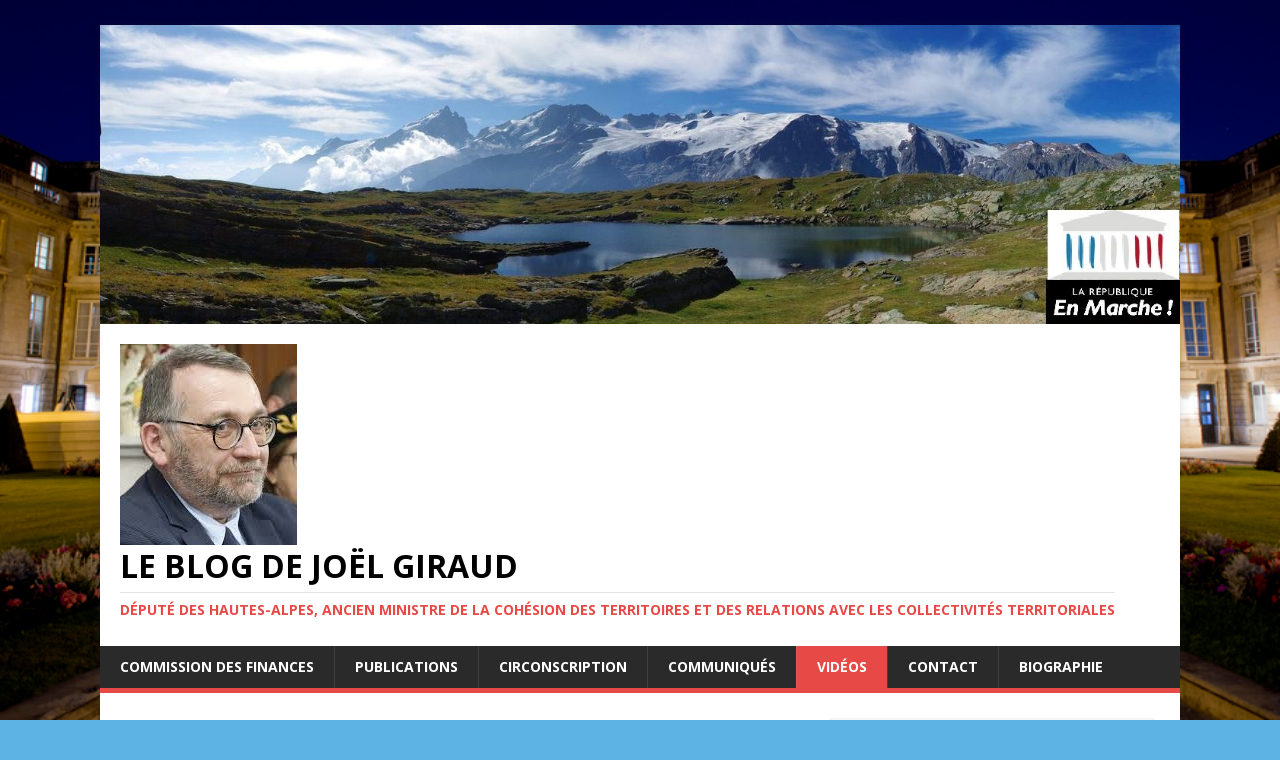

--- FILE ---
content_type: text/html; charset=UTF-8
request_url: http://joelgirauddepute.fr/index.php/category/videos/
body_size: 12634
content:
<!DOCTYPE html>
<html class="no-js" lang="fr-FR">
<head>
<meta charset="UTF-8">
<meta name="viewport" content="width=device-width, initial-scale=1.0">
<link rel="profile" href="http://gmpg.org/xfn/11" />
<meta name='robots' content='index, follow, max-image-preview:large, max-snippet:-1, max-video-preview:-1' />

	<!-- This site is optimized with the Yoast SEO plugin v19.14 - https://yoast.com/wordpress/plugins/seo/ -->
	<title>vidéos Archives &#8902; Le blog de joël giraud</title>
	<link rel="canonical" href="http://joelgirauddepute.fr/index.php/category/videos/" />
	<link rel="next" href="http://joelgirauddepute.fr/index.php/category/videos/page/2/" />
	<meta property="og:locale" content="fr_FR" />
	<meta property="og:type" content="article" />
	<meta property="og:title" content="vidéos Archives &#8902; Le blog de joël giraud" />
	<meta property="og:url" content="http://joelgirauddepute.fr/index.php/category/videos/" />
	<meta property="og:site_name" content="Le blog de joël giraud" />
	<meta name="twitter:card" content="summary_large_image" />
	<script type="application/ld+json" class="yoast-schema-graph">{"@context":"https://schema.org","@graph":[{"@type":"CollectionPage","@id":"http://joelgirauddepute.fr/index.php/category/videos/","url":"http://joelgirauddepute.fr/index.php/category/videos/","name":"vidéos Archives &#8902; Le blog de joël giraud","isPartOf":{"@id":"https://joelgirauddepute.fr/#website"},"primaryImageOfPage":{"@id":"http://joelgirauddepute.fr/index.php/category/videos/#primaryimage"},"image":{"@id":"http://joelgirauddepute.fr/index.php/category/videos/#primaryimage"},"thumbnailUrl":"http://joelgirauddepute.fr/wp-content/uploads/2024/06/giraud2image00002.jpg","breadcrumb":{"@id":"http://joelgirauddepute.fr/index.php/category/videos/#breadcrumb"},"inLanguage":"fr-FR"},{"@type":"ImageObject","inLanguage":"fr-FR","@id":"http://joelgirauddepute.fr/index.php/category/videos/#primaryimage","url":"http://joelgirauddepute.fr/wp-content/uploads/2024/06/giraud2image00002.jpg","contentUrl":"http://joelgirauddepute.fr/wp-content/uploads/2024/06/giraud2image00002.jpg","width":1469,"height":979},{"@type":"BreadcrumbList","@id":"http://joelgirauddepute.fr/index.php/category/videos/#breadcrumb","itemListElement":[{"@type":"ListItem","position":1,"name":"Accueil","item":"https://joelgirauddepute.fr/"},{"@type":"ListItem","position":2,"name":"vidéos"}]},{"@type":"WebSite","@id":"https://joelgirauddepute.fr/#website","url":"https://joelgirauddepute.fr/","name":"Le blog de joël giraud","description":"Député des Hautes-Alpes, ancien Ministre de la Cohésion des Territoires et des Relations avec les collectivités territoriales","potentialAction":[{"@type":"SearchAction","target":{"@type":"EntryPoint","urlTemplate":"https://joelgirauddepute.fr/?s={search_term_string}"},"query-input":"required name=search_term_string"}],"inLanguage":"fr-FR"}]}</script>
	<!-- / Yoast SEO plugin. -->


<link rel='dns-prefetch' href='//fonts.googleapis.com' />
<link rel='dns-prefetch' href='//v0.wordpress.com' />
<link rel="alternate" type="application/rss+xml" title="Le blog de joël giraud &raquo; Flux" href="http://joelgirauddepute.fr/index.php/feed/" />
<link rel="alternate" type="application/rss+xml" title="Le blog de joël giraud &raquo; Flux des commentaires" href="http://joelgirauddepute.fr/index.php/comments/feed/" />
<link rel="alternate" type="application/rss+xml" title="Le blog de joël giraud &raquo; Flux de la catégorie vidéos" href="http://joelgirauddepute.fr/index.php/category/videos/feed/" />
<style id='wp-img-auto-sizes-contain-inline-css' type='text/css'>
img:is([sizes=auto i],[sizes^="auto," i]){contain-intrinsic-size:3000px 1500px}
/*# sourceURL=wp-img-auto-sizes-contain-inline-css */
</style>
<style id='wp-emoji-styles-inline-css' type='text/css'>

	img.wp-smiley, img.emoji {
		display: inline !important;
		border: none !important;
		box-shadow: none !important;
		height: 1em !important;
		width: 1em !important;
		margin: 0 0.07em !important;
		vertical-align: -0.1em !important;
		background: none !important;
		padding: 0 !important;
	}
/*# sourceURL=wp-emoji-styles-inline-css */
</style>
<style id='wp-block-library-inline-css' type='text/css'>
:root{--wp-block-synced-color:#7a00df;--wp-block-synced-color--rgb:122,0,223;--wp-bound-block-color:var(--wp-block-synced-color);--wp-editor-canvas-background:#ddd;--wp-admin-theme-color:#007cba;--wp-admin-theme-color--rgb:0,124,186;--wp-admin-theme-color-darker-10:#006ba1;--wp-admin-theme-color-darker-10--rgb:0,107,160.5;--wp-admin-theme-color-darker-20:#005a87;--wp-admin-theme-color-darker-20--rgb:0,90,135;--wp-admin-border-width-focus:2px}@media (min-resolution:192dpi){:root{--wp-admin-border-width-focus:1.5px}}.wp-element-button{cursor:pointer}:root .has-very-light-gray-background-color{background-color:#eee}:root .has-very-dark-gray-background-color{background-color:#313131}:root .has-very-light-gray-color{color:#eee}:root .has-very-dark-gray-color{color:#313131}:root .has-vivid-green-cyan-to-vivid-cyan-blue-gradient-background{background:linear-gradient(135deg,#00d084,#0693e3)}:root .has-purple-crush-gradient-background{background:linear-gradient(135deg,#34e2e4,#4721fb 50%,#ab1dfe)}:root .has-hazy-dawn-gradient-background{background:linear-gradient(135deg,#faaca8,#dad0ec)}:root .has-subdued-olive-gradient-background{background:linear-gradient(135deg,#fafae1,#67a671)}:root .has-atomic-cream-gradient-background{background:linear-gradient(135deg,#fdd79a,#004a59)}:root .has-nightshade-gradient-background{background:linear-gradient(135deg,#330968,#31cdcf)}:root .has-midnight-gradient-background{background:linear-gradient(135deg,#020381,#2874fc)}:root{--wp--preset--font-size--normal:16px;--wp--preset--font-size--huge:42px}.has-regular-font-size{font-size:1em}.has-larger-font-size{font-size:2.625em}.has-normal-font-size{font-size:var(--wp--preset--font-size--normal)}.has-huge-font-size{font-size:var(--wp--preset--font-size--huge)}.has-text-align-center{text-align:center}.has-text-align-left{text-align:left}.has-text-align-right{text-align:right}.has-fit-text{white-space:nowrap!important}#end-resizable-editor-section{display:none}.aligncenter{clear:both}.items-justified-left{justify-content:flex-start}.items-justified-center{justify-content:center}.items-justified-right{justify-content:flex-end}.items-justified-space-between{justify-content:space-between}.screen-reader-text{border:0;clip-path:inset(50%);height:1px;margin:-1px;overflow:hidden;padding:0;position:absolute;width:1px;word-wrap:normal!important}.screen-reader-text:focus{background-color:#ddd;clip-path:none;color:#444;display:block;font-size:1em;height:auto;left:5px;line-height:normal;padding:15px 23px 14px;text-decoration:none;top:5px;width:auto;z-index:100000}html :where(.has-border-color){border-style:solid}html :where([style*=border-top-color]){border-top-style:solid}html :where([style*=border-right-color]){border-right-style:solid}html :where([style*=border-bottom-color]){border-bottom-style:solid}html :where([style*=border-left-color]){border-left-style:solid}html :where([style*=border-width]){border-style:solid}html :where([style*=border-top-width]){border-top-style:solid}html :where([style*=border-right-width]){border-right-style:solid}html :where([style*=border-bottom-width]){border-bottom-style:solid}html :where([style*=border-left-width]){border-left-style:solid}html :where(img[class*=wp-image-]){height:auto;max-width:100%}:where(figure){margin:0 0 1em}html :where(.is-position-sticky){--wp-admin--admin-bar--position-offset:var(--wp-admin--admin-bar--height,0px)}@media screen and (max-width:600px){html :where(.is-position-sticky){--wp-admin--admin-bar--position-offset:0px}}
.has-text-align-justify{text-align:justify;}

/*# sourceURL=wp-block-library-inline-css */
</style><style id='wp-block-paragraph-inline-css' type='text/css'>
.is-small-text{font-size:.875em}.is-regular-text{font-size:1em}.is-large-text{font-size:2.25em}.is-larger-text{font-size:3em}.has-drop-cap:not(:focus):first-letter{float:left;font-size:8.4em;font-style:normal;font-weight:100;line-height:.68;margin:.05em .1em 0 0;text-transform:uppercase}body.rtl .has-drop-cap:not(:focus):first-letter{float:none;margin-left:.1em}p.has-drop-cap.has-background{overflow:hidden}:root :where(p.has-background){padding:1.25em 2.375em}:where(p.has-text-color:not(.has-link-color)) a{color:inherit}p.has-text-align-left[style*="writing-mode:vertical-lr"],p.has-text-align-right[style*="writing-mode:vertical-rl"]{rotate:180deg}
/*# sourceURL=http://joelgirauddepute.fr/wp-includes/blocks/paragraph/style.min.css */
</style>
<style id='global-styles-inline-css' type='text/css'>
:root{--wp--preset--aspect-ratio--square: 1;--wp--preset--aspect-ratio--4-3: 4/3;--wp--preset--aspect-ratio--3-4: 3/4;--wp--preset--aspect-ratio--3-2: 3/2;--wp--preset--aspect-ratio--2-3: 2/3;--wp--preset--aspect-ratio--16-9: 16/9;--wp--preset--aspect-ratio--9-16: 9/16;--wp--preset--color--black: #000000;--wp--preset--color--cyan-bluish-gray: #abb8c3;--wp--preset--color--white: #ffffff;--wp--preset--color--pale-pink: #f78da7;--wp--preset--color--vivid-red: #cf2e2e;--wp--preset--color--luminous-vivid-orange: #ff6900;--wp--preset--color--luminous-vivid-amber: #fcb900;--wp--preset--color--light-green-cyan: #7bdcb5;--wp--preset--color--vivid-green-cyan: #00d084;--wp--preset--color--pale-cyan-blue: #8ed1fc;--wp--preset--color--vivid-cyan-blue: #0693e3;--wp--preset--color--vivid-purple: #9b51e0;--wp--preset--gradient--vivid-cyan-blue-to-vivid-purple: linear-gradient(135deg,rgb(6,147,227) 0%,rgb(155,81,224) 100%);--wp--preset--gradient--light-green-cyan-to-vivid-green-cyan: linear-gradient(135deg,rgb(122,220,180) 0%,rgb(0,208,130) 100%);--wp--preset--gradient--luminous-vivid-amber-to-luminous-vivid-orange: linear-gradient(135deg,rgb(252,185,0) 0%,rgb(255,105,0) 100%);--wp--preset--gradient--luminous-vivid-orange-to-vivid-red: linear-gradient(135deg,rgb(255,105,0) 0%,rgb(207,46,46) 100%);--wp--preset--gradient--very-light-gray-to-cyan-bluish-gray: linear-gradient(135deg,rgb(238,238,238) 0%,rgb(169,184,195) 100%);--wp--preset--gradient--cool-to-warm-spectrum: linear-gradient(135deg,rgb(74,234,220) 0%,rgb(151,120,209) 20%,rgb(207,42,186) 40%,rgb(238,44,130) 60%,rgb(251,105,98) 80%,rgb(254,248,76) 100%);--wp--preset--gradient--blush-light-purple: linear-gradient(135deg,rgb(255,206,236) 0%,rgb(152,150,240) 100%);--wp--preset--gradient--blush-bordeaux: linear-gradient(135deg,rgb(254,205,165) 0%,rgb(254,45,45) 50%,rgb(107,0,62) 100%);--wp--preset--gradient--luminous-dusk: linear-gradient(135deg,rgb(255,203,112) 0%,rgb(199,81,192) 50%,rgb(65,88,208) 100%);--wp--preset--gradient--pale-ocean: linear-gradient(135deg,rgb(255,245,203) 0%,rgb(182,227,212) 50%,rgb(51,167,181) 100%);--wp--preset--gradient--electric-grass: linear-gradient(135deg,rgb(202,248,128) 0%,rgb(113,206,126) 100%);--wp--preset--gradient--midnight: linear-gradient(135deg,rgb(2,3,129) 0%,rgb(40,116,252) 100%);--wp--preset--font-size--small: 13px;--wp--preset--font-size--medium: 20px;--wp--preset--font-size--large: 36px;--wp--preset--font-size--x-large: 42px;--wp--preset--spacing--20: 0.44rem;--wp--preset--spacing--30: 0.67rem;--wp--preset--spacing--40: 1rem;--wp--preset--spacing--50: 1.5rem;--wp--preset--spacing--60: 2.25rem;--wp--preset--spacing--70: 3.38rem;--wp--preset--spacing--80: 5.06rem;--wp--preset--shadow--natural: 6px 6px 9px rgba(0, 0, 0, 0.2);--wp--preset--shadow--deep: 12px 12px 50px rgba(0, 0, 0, 0.4);--wp--preset--shadow--sharp: 6px 6px 0px rgba(0, 0, 0, 0.2);--wp--preset--shadow--outlined: 6px 6px 0px -3px rgb(255, 255, 255), 6px 6px rgb(0, 0, 0);--wp--preset--shadow--crisp: 6px 6px 0px rgb(0, 0, 0);}:where(.is-layout-flex){gap: 0.5em;}:where(.is-layout-grid){gap: 0.5em;}body .is-layout-flex{display: flex;}.is-layout-flex{flex-wrap: wrap;align-items: center;}.is-layout-flex > :is(*, div){margin: 0;}body .is-layout-grid{display: grid;}.is-layout-grid > :is(*, div){margin: 0;}:where(.wp-block-columns.is-layout-flex){gap: 2em;}:where(.wp-block-columns.is-layout-grid){gap: 2em;}:where(.wp-block-post-template.is-layout-flex){gap: 1.25em;}:where(.wp-block-post-template.is-layout-grid){gap: 1.25em;}.has-black-color{color: var(--wp--preset--color--black) !important;}.has-cyan-bluish-gray-color{color: var(--wp--preset--color--cyan-bluish-gray) !important;}.has-white-color{color: var(--wp--preset--color--white) !important;}.has-pale-pink-color{color: var(--wp--preset--color--pale-pink) !important;}.has-vivid-red-color{color: var(--wp--preset--color--vivid-red) !important;}.has-luminous-vivid-orange-color{color: var(--wp--preset--color--luminous-vivid-orange) !important;}.has-luminous-vivid-amber-color{color: var(--wp--preset--color--luminous-vivid-amber) !important;}.has-light-green-cyan-color{color: var(--wp--preset--color--light-green-cyan) !important;}.has-vivid-green-cyan-color{color: var(--wp--preset--color--vivid-green-cyan) !important;}.has-pale-cyan-blue-color{color: var(--wp--preset--color--pale-cyan-blue) !important;}.has-vivid-cyan-blue-color{color: var(--wp--preset--color--vivid-cyan-blue) !important;}.has-vivid-purple-color{color: var(--wp--preset--color--vivid-purple) !important;}.has-black-background-color{background-color: var(--wp--preset--color--black) !important;}.has-cyan-bluish-gray-background-color{background-color: var(--wp--preset--color--cyan-bluish-gray) !important;}.has-white-background-color{background-color: var(--wp--preset--color--white) !important;}.has-pale-pink-background-color{background-color: var(--wp--preset--color--pale-pink) !important;}.has-vivid-red-background-color{background-color: var(--wp--preset--color--vivid-red) !important;}.has-luminous-vivid-orange-background-color{background-color: var(--wp--preset--color--luminous-vivid-orange) !important;}.has-luminous-vivid-amber-background-color{background-color: var(--wp--preset--color--luminous-vivid-amber) !important;}.has-light-green-cyan-background-color{background-color: var(--wp--preset--color--light-green-cyan) !important;}.has-vivid-green-cyan-background-color{background-color: var(--wp--preset--color--vivid-green-cyan) !important;}.has-pale-cyan-blue-background-color{background-color: var(--wp--preset--color--pale-cyan-blue) !important;}.has-vivid-cyan-blue-background-color{background-color: var(--wp--preset--color--vivid-cyan-blue) !important;}.has-vivid-purple-background-color{background-color: var(--wp--preset--color--vivid-purple) !important;}.has-black-border-color{border-color: var(--wp--preset--color--black) !important;}.has-cyan-bluish-gray-border-color{border-color: var(--wp--preset--color--cyan-bluish-gray) !important;}.has-white-border-color{border-color: var(--wp--preset--color--white) !important;}.has-pale-pink-border-color{border-color: var(--wp--preset--color--pale-pink) !important;}.has-vivid-red-border-color{border-color: var(--wp--preset--color--vivid-red) !important;}.has-luminous-vivid-orange-border-color{border-color: var(--wp--preset--color--luminous-vivid-orange) !important;}.has-luminous-vivid-amber-border-color{border-color: var(--wp--preset--color--luminous-vivid-amber) !important;}.has-light-green-cyan-border-color{border-color: var(--wp--preset--color--light-green-cyan) !important;}.has-vivid-green-cyan-border-color{border-color: var(--wp--preset--color--vivid-green-cyan) !important;}.has-pale-cyan-blue-border-color{border-color: var(--wp--preset--color--pale-cyan-blue) !important;}.has-vivid-cyan-blue-border-color{border-color: var(--wp--preset--color--vivid-cyan-blue) !important;}.has-vivid-purple-border-color{border-color: var(--wp--preset--color--vivid-purple) !important;}.has-vivid-cyan-blue-to-vivid-purple-gradient-background{background: var(--wp--preset--gradient--vivid-cyan-blue-to-vivid-purple) !important;}.has-light-green-cyan-to-vivid-green-cyan-gradient-background{background: var(--wp--preset--gradient--light-green-cyan-to-vivid-green-cyan) !important;}.has-luminous-vivid-amber-to-luminous-vivid-orange-gradient-background{background: var(--wp--preset--gradient--luminous-vivid-amber-to-luminous-vivid-orange) !important;}.has-luminous-vivid-orange-to-vivid-red-gradient-background{background: var(--wp--preset--gradient--luminous-vivid-orange-to-vivid-red) !important;}.has-very-light-gray-to-cyan-bluish-gray-gradient-background{background: var(--wp--preset--gradient--very-light-gray-to-cyan-bluish-gray) !important;}.has-cool-to-warm-spectrum-gradient-background{background: var(--wp--preset--gradient--cool-to-warm-spectrum) !important;}.has-blush-light-purple-gradient-background{background: var(--wp--preset--gradient--blush-light-purple) !important;}.has-blush-bordeaux-gradient-background{background: var(--wp--preset--gradient--blush-bordeaux) !important;}.has-luminous-dusk-gradient-background{background: var(--wp--preset--gradient--luminous-dusk) !important;}.has-pale-ocean-gradient-background{background: var(--wp--preset--gradient--pale-ocean) !important;}.has-electric-grass-gradient-background{background: var(--wp--preset--gradient--electric-grass) !important;}.has-midnight-gradient-background{background: var(--wp--preset--gradient--midnight) !important;}.has-small-font-size{font-size: var(--wp--preset--font-size--small) !important;}.has-medium-font-size{font-size: var(--wp--preset--font-size--medium) !important;}.has-large-font-size{font-size: var(--wp--preset--font-size--large) !important;}.has-x-large-font-size{font-size: var(--wp--preset--font-size--x-large) !important;}
/*# sourceURL=global-styles-inline-css */
</style>

<style id='classic-theme-styles-inline-css' type='text/css'>
/*! This file is auto-generated */
.wp-block-button__link{color:#fff;background-color:#32373c;border-radius:9999px;box-shadow:none;text-decoration:none;padding:calc(.667em + 2px) calc(1.333em + 2px);font-size:1.125em}.wp-block-file__button{background:#32373c;color:#fff;text-decoration:none}
/*# sourceURL=/wp-includes/css/classic-themes.min.css */
</style>
<link rel='stylesheet' id='mh-google-fonts-css' href='https://fonts.googleapis.com/css?family=Open+Sans:400,400italic,700,600' type='text/css' media='all' />
<link rel='stylesheet' id='mh-magazine-lite-css' href='http://joelgirauddepute.fr/wp-content/themes/mh-magazine-lite/style.css?ver=2.9.2' type='text/css' media='all' />
<link rel='stylesheet' id='mh-font-awesome-css' href='http://joelgirauddepute.fr/wp-content/themes/mh-magazine-lite/includes/font-awesome.min.css' type='text/css' media='all' />
<link rel='stylesheet' id='jetpack_css-css' href='http://joelgirauddepute.fr/wp-content/plugins/jetpack/css/jetpack.css?ver=11.7.3' type='text/css' media='all' />
<script type="text/javascript" src="http://joelgirauddepute.fr/wp-includes/js/jquery/jquery.min.js?ver=3.7.1" id="jquery-core-js"></script>
<script type="text/javascript" src="http://joelgirauddepute.fr/wp-includes/js/jquery/jquery-migrate.min.js?ver=3.4.1" id="jquery-migrate-js"></script>
<script type="text/javascript" src="http://joelgirauddepute.fr/wp-content/themes/mh-magazine-lite/js/scripts.js?ver=2.9.2" id="mh-scripts-js"></script>
<link rel="https://api.w.org/" href="http://joelgirauddepute.fr/index.php/wp-json/" /><link rel="alternate" title="JSON" type="application/json" href="http://joelgirauddepute.fr/index.php/wp-json/wp/v2/categories/10" /><link rel="EditURI" type="application/rsd+xml" title="RSD" href="http://joelgirauddepute.fr/xmlrpc.php?rsd" />
<meta name="generator" content="WordPress 6.9" />
	<style>img#wpstats{display:none}</style>
		<!--[if lt IE 9]>
<script src="http://joelgirauddepute.fr/wp-content/themes/mh-magazine-lite/js/css3-mediaqueries.js"></script>
<![endif]-->
<style type="text/css" id="custom-background-css">
body.custom-background { background-color: #5eb3e5; background-image: url("http://joelgirauddepute.fr/wp-content/uploads/2017/07/cour-d-honneur-et-entree-du-126-ru-de-nuit.jpg"); background-position: right top; background-size: cover; background-repeat: no-repeat; background-attachment: fixed; }
</style>
	<link rel="icon" href="http://joelgirauddepute.fr/wp-content/uploads/2017/07/cropped-Logo-Assemblée-150x150-1-1-32x32.jpg" sizes="32x32" />
<link rel="icon" href="http://joelgirauddepute.fr/wp-content/uploads/2017/07/cropped-Logo-Assemblée-150x150-1-1-192x192.jpg" sizes="192x192" />
<link rel="apple-touch-icon" href="http://joelgirauddepute.fr/wp-content/uploads/2017/07/cropped-Logo-Assemblée-150x150-1-1-180x180.jpg" />
<meta name="msapplication-TileImage" content="http://joelgirauddepute.fr/wp-content/uploads/2017/07/cropped-Logo-Assemblée-150x150-1-1-270x270.jpg" />
<style type="text/css" id="wp-custom-css">/* --- Justify Text Option --- */
.justify-text {
text-align: justify;
}</style></head>
<body id="mh-mobile" class="archive category category-videos category-10 custom-background wp-custom-logo wp-theme-mh-magazine-lite mh-right-sb" itemscope="itemscope" itemtype="https://schema.org/WebPage">
<div class="mh-container mh-container-outer">
<div class="mh-header-mobile-nav mh-clearfix"></div>
<header class="mh-header" itemscope="itemscope" itemtype="https://schema.org/WPHeader">
	<div class="mh-container mh-container-inner mh-row mh-clearfix">
		<div class="mh-custom-header mh-clearfix">
<a class="mh-header-image-link" href="http://joelgirauddepute.fr/" title="Le blog de joël giraud" rel="home">
<img class="mh-header-image" src="http://joelgirauddepute.fr/wp-content/uploads/2017/07/cropped-banniere-logo2.jpg" height="393" width="1419" alt="Le blog de joël giraud" />
</a>
<div class="mh-site-identity">
<div class="mh-site-logo" role="banner" itemscope="itemscope" itemtype="https://schema.org/Brand">
<a href="http://joelgirauddepute.fr/" class="custom-logo-link" rel="home"><img width="177" height="201" src="http://joelgirauddepute.fr/wp-content/uploads/2018/06/cropped-images-La-Provence-1.jpg" class="custom-logo" alt="Le blog de joël giraud" decoding="async" /></a><div class="mh-header-text">
<a class="mh-header-text-link" href="http://joelgirauddepute.fr/" title="Le blog de joël giraud" rel="home">
<h2 class="mh-header-title">Le blog de joël giraud</h2>
<h3 class="mh-header-tagline">Député des Hautes-Alpes, ancien Ministre de la Cohésion des Territoires et des Relations avec les collectivités territoriales</h3>
</a>
</div>
</div>
</div>
</div>
	</div>
	<div class="mh-main-nav-wrap">
		<nav class="mh-navigation mh-main-nav mh-container mh-container-inner mh-clearfix" itemscope="itemscope" itemtype="https://schema.org/SiteNavigationElement">
			<div class="menu-menu-1-container"><ul id="menu-menu-1" class="menu"><li id="menu-item-114" class="menu-item menu-item-type-taxonomy menu-item-object-category menu-item-114"><a href="http://joelgirauddepute.fr/index.php/category/commission/">commission des finances</a></li>
<li id="menu-item-116" class="menu-item menu-item-type-taxonomy menu-item-object-category menu-item-116"><a href="http://joelgirauddepute.fr/index.php/category/publications/">publications</a></li>
<li id="menu-item-113" class="menu-item menu-item-type-taxonomy menu-item-object-category menu-item-113"><a href="http://joelgirauddepute.fr/index.php/category/circo/">circonscription</a></li>
<li id="menu-item-115" class="menu-item menu-item-type-taxonomy menu-item-object-category menu-item-115"><a href="http://joelgirauddepute.fr/index.php/category/communiques/">communiqués</a></li>
<li id="menu-item-164" class="menu-item menu-item-type-taxonomy menu-item-object-category current-menu-item menu-item-164"><a href="http://joelgirauddepute.fr/index.php/category/videos/" aria-current="page">vidéos</a></li>
<li id="menu-item-3071" class="menu-item menu-item-type-post_type menu-item-object-post menu-item-3071"><a href="http://joelgirauddepute.fr/index.php/2017/06/20/mon-equipe/">contact</a></li>
<li id="menu-item-3068" class="menu-item menu-item-type-post_type menu-item-object-post menu-item-3068"><a href="http://joelgirauddepute.fr/index.php/2017/06/20/biographie/">Biographie</a></li>
</ul></div>		</nav>
	</div>
</header><div class="mh-wrapper mh-clearfix">
	<div id="main-content" class="mh-loop mh-content" role="main">			<header class="page-header"><h1 class="page-title">vidéos</h1>			</header><article class="mh-loop-item mh-clearfix post-8578 post type-post status-publish format-standard has-post-thumbnail hentry category-fin-de-vie category-revue-de-presse category-travaux-legislatifs category-videos tag-fin-de-vie tag-joel-giraud tag-seance">
	<figure class="mh-loop-thumb">
		<a href="http://joelgirauddepute.fr/index.php/2024/06/06/fin-de-vie-jai-echange-avec-lcp-en-marge-des-debats/"><img width="326" height="245" src="http://joelgirauddepute.fr/wp-content/uploads/2024/06/giraud2image00002-326x245.jpg" class="attachment-mh-magazine-lite-medium size-mh-magazine-lite-medium wp-post-image" alt="" decoding="async" fetchpriority="high" srcset="http://joelgirauddepute.fr/wp-content/uploads/2024/06/giraud2image00002-326x245.jpg 326w, http://joelgirauddepute.fr/wp-content/uploads/2024/06/giraud2image00002-678x509.jpg 678w, http://joelgirauddepute.fr/wp-content/uploads/2024/06/giraud2image00002-80x60.jpg 80w" sizes="(max-width: 326px) 100vw, 326px" />		</a>
	</figure>
	<div class="mh-loop-content mh-clearfix">
		<header class="mh-loop-header">
			<h3 class="entry-title mh-loop-title">
				<a href="http://joelgirauddepute.fr/index.php/2024/06/06/fin-de-vie-jai-echange-avec-lcp-en-marge-des-debats/" rel="bookmark">
					Fin de vie : J&rsquo;ai échangé avec LCP en marge des débats				</a>
			</h3>
			<div class="mh-meta mh-loop-meta">
				<span class="mh-meta-date updated"><i class="fa fa-clock-o"></i>6 juin 2024</span>
<span class="mh-meta-author author vcard"><i class="fa fa-user"></i><a class="fn" href="http://joelgirauddepute.fr/index.php/author/admin6410/">admin</a></span>
<span class="mh-meta-comments"><i class="fa fa-comment-o"></i><a class="mh-comment-count-link" href="http://joelgirauddepute.fr/index.php/2024/06/06/fin-de-vie-jai-echange-avec-lcp-en-marge-des-debats/#mh-comments">0</a></span>
			</div>
		</header>
		<div class="mh-loop-excerpt">
			<div class="mh-excerpt"><p>Euthanasie ? Suicide assisté ? Aide active à mourir ?J&rsquo;ai été interrogé par LCP, la chaîne parlementaire, en marge de l&rsquo;examen du projet de loi <a class="mh-excerpt-more" href="http://joelgirauddepute.fr/index.php/2024/06/06/fin-de-vie-jai-echange-avec-lcp-en-marge-des-debats/" title="Fin de vie : J&rsquo;ai échangé avec LCP en marge des débats">[&#8230;]</a></p>
</div>		</div>
	</div>
</article><article class="mh-loop-item mh-clearfix post-8496 post type-post status-publish format-standard has-post-thumbnail hentry category-circo category-developpement-durable category-economie category-entreprise category-ess category-hautes-alpes category-montagne category-sports category-tourisme category-transports category-videos">
	<figure class="mh-loop-thumb">
		<a href="http://joelgirauddepute.fr/index.php/2024/05/03/entrevue-quel-avenir-pour-les-stations-de-montagne-face-aux-effets-du-changement-climatique/"><img width="326" height="245" src="http://joelgirauddepute.fr/wp-content/uploads/2024/05/joel-326x245.png" class="attachment-mh-magazine-lite-medium size-mh-magazine-lite-medium wp-post-image" alt="" decoding="async" srcset="http://joelgirauddepute.fr/wp-content/uploads/2024/05/joel-326x245.png 326w, http://joelgirauddepute.fr/wp-content/uploads/2024/05/joel-678x509.png 678w, http://joelgirauddepute.fr/wp-content/uploads/2024/05/joel-80x60.png 80w" sizes="(max-width: 326px) 100vw, 326px" />		</a>
	</figure>
	<div class="mh-loop-content mh-clearfix">
		<header class="mh-loop-header">
			<h3 class="entry-title mh-loop-title">
				<a href="http://joelgirauddepute.fr/index.php/2024/05/03/entrevue-quel-avenir-pour-les-stations-de-montagne-face-aux-effets-du-changement-climatique/" rel="bookmark">
					ENTREVUE : Quel avenir pour les stations de montagne face aux effets du changement climatique ?				</a>
			</h3>
			<div class="mh-meta mh-loop-meta">
				<span class="mh-meta-date updated"><i class="fa fa-clock-o"></i>3 mai 2024</span>
<span class="mh-meta-author author vcard"><i class="fa fa-user"></i><a class="fn" href="http://joelgirauddepute.fr/index.php/author/admin6410/">admin</a></span>
<span class="mh-meta-comments"><i class="fa fa-comment-o"></i><a class="mh-comment-count-link" href="http://joelgirauddepute.fr/index.php/2024/05/03/entrevue-quel-avenir-pour-les-stations-de-montagne-face-aux-effets-du-changement-climatique/#mh-comments">0</a></span>
			</div>
		</header>
		<div class="mh-loop-excerpt">
			<div class="mh-excerpt"><p>J&rsquo;ai eu le plaisir de répondre aux questions de Montagne TV dans le cadre de leur série documentaire Mountain Change Makers dédiée aux enjeux de la transition écologique en montagne.</p>
</div>		</div>
	</div>
</article><article class="mh-loop-item mh-clearfix post-8446 post type-post status-publish format-standard has-post-thumbnail hentry category-communiques category-fin-de-vie category-non-classe category-question-au-gouvernement category-sante category-societe category-travaux-legislatifs category-videos">
	<figure class="mh-loop-thumb">
		<a href="http://joelgirauddepute.fr/index.php/2024/04/24/fin-de-vie-madame-la-ministre-ne-faites-pas-une-loi-pour-soulager-si-peu-de-souffrance/"><img width="326" height="245" src="http://joelgirauddepute.fr/wp-content/uploads/2024/04/63031a5_5270214-01-06-326x245.jpg" class="attachment-mh-magazine-lite-medium size-mh-magazine-lite-medium wp-post-image" alt="" decoding="async" srcset="http://joelgirauddepute.fr/wp-content/uploads/2024/04/63031a5_5270214-01-06-326x245.jpg 326w, http://joelgirauddepute.fr/wp-content/uploads/2024/04/63031a5_5270214-01-06-80x60.jpg 80w" sizes="(max-width: 326px) 100vw, 326px" />		</a>
	</figure>
	<div class="mh-loop-content mh-clearfix">
		<header class="mh-loop-header">
			<h3 class="entry-title mh-loop-title">
				<a href="http://joelgirauddepute.fr/index.php/2024/04/24/fin-de-vie-madame-la-ministre-ne-faites-pas-une-loi-pour-soulager-si-peu-de-souffrance/" rel="bookmark">
					Fin de vie : Madame la Ministre, ne faites pas une loi pour soulager si peu de souffrance				</a>
			</h3>
			<div class="mh-meta mh-loop-meta">
				<span class="mh-meta-date updated"><i class="fa fa-clock-o"></i>24 avril 2024</span>
<span class="mh-meta-author author vcard"><i class="fa fa-user"></i><a class="fn" href="http://joelgirauddepute.fr/index.php/author/admin6410/">admin</a></span>
<span class="mh-meta-comments"><i class="fa fa-comment-o"></i><a class="mh-comment-count-link" href="http://joelgirauddepute.fr/index.php/2024/04/24/fin-de-vie-madame-la-ministre-ne-faites-pas-une-loi-pour-soulager-si-peu-de-souffrance/#mh-comments">0</a></span>
			</div>
		</header>
		<div class="mh-loop-excerpt">
			<div class="mh-excerpt"><p>Militant pour le droit de mourir dans la dignité, je ne pouvais qu&rsquo;accueillir avec satisfaction la présentation, enfin, d&rsquo;un projet de loi sur la fin <a class="mh-excerpt-more" href="http://joelgirauddepute.fr/index.php/2024/04/24/fin-de-vie-madame-la-ministre-ne-faites-pas-une-loi-pour-soulager-si-peu-de-souffrance/" title="Fin de vie : Madame la Ministre, ne faites pas une loi pour soulager si peu de souffrance">[&#8230;]</a></p>
</div>		</div>
	</div>
</article><article class="mh-loop-item mh-clearfix post-8355 post type-post status-publish format-standard has-post-thumbnail hentry category-circo category-communiques category-hautes-alpes category-montagne category-travaux-legislatifs category-videos">
	<figure class="mh-loop-thumb">
		<a href="http://joelgirauddepute.fr/index.php/2024/03/20/le-pacte-intergenerationnel-entre-moniteurs-de-ski-etendu-aux-moniteurs-stagiaires/"><img width="326" height="245" src="http://joelgirauddepute.fr/wp-content/uploads/2024/03/CAS-JJ-GIRAUD-1-200324-326x245.jpg" class="attachment-mh-magazine-lite-medium size-mh-magazine-lite-medium wp-post-image" alt="" decoding="async" loading="lazy" srcset="http://joelgirauddepute.fr/wp-content/uploads/2024/03/CAS-JJ-GIRAUD-1-200324-326x245.jpg 326w, http://joelgirauddepute.fr/wp-content/uploads/2024/03/CAS-JJ-GIRAUD-1-200324-678x509.jpg 678w, http://joelgirauddepute.fr/wp-content/uploads/2024/03/CAS-JJ-GIRAUD-1-200324-80x60.jpg 80w" sizes="auto, (max-width: 326px) 100vw, 326px" />		</a>
	</figure>
	<div class="mh-loop-content mh-clearfix">
		<header class="mh-loop-header">
			<h3 class="entry-title mh-loop-title">
				<a href="http://joelgirauddepute.fr/index.php/2024/03/20/le-pacte-intergenerationnel-entre-moniteurs-de-ski-etendu-aux-moniteurs-stagiaires/" rel="bookmark">
					Le pacte intergénérationnel entre moniteurs de ski étendu aux moniteurs stagiaires				</a>
			</h3>
			<div class="mh-meta mh-loop-meta">
				<span class="mh-meta-date updated"><i class="fa fa-clock-o"></i>20 mars 2024</span>
<span class="mh-meta-author author vcard"><i class="fa fa-user"></i><a class="fn" href="http://joelgirauddepute.fr/index.php/author/admin6410/">admin</a></span>
<span class="mh-meta-comments"><i class="fa fa-comment-o"></i><a class="mh-comment-count-link" href="http://joelgirauddepute.fr/index.php/2024/03/20/le-pacte-intergenerationnel-entre-moniteurs-de-ski-etendu-aux-moniteurs-stagiaires/#mh-comments">0</a></span>
			</div>
		</header>
		<div class="mh-loop-excerpt">
			<div class="mh-excerpt"><p>En 2014, ils étaient déjà ensemble pour légiférer sur le système vertueux de solidarité intergénérationnel mis en place par les moniteurs de ski pour favoriser <a class="mh-excerpt-more" href="http://joelgirauddepute.fr/index.php/2024/03/20/le-pacte-intergenerationnel-entre-moniteurs-de-ski-etendu-aux-moniteurs-stagiaires/" title="Le pacte intergénérationnel entre moniteurs de ski étendu aux moniteurs stagiaires">[&#8230;]</a></p>
</div>		</div>
	</div>
</article><article class="mh-loop-item mh-clearfix post-8310 post type-post status-publish format-standard has-post-thumbnail hentry category-circo category-commission category-communiques category-hautes-alpes category-transports category-videos">
	<figure class="mh-loop-thumb">
		<a href="http://joelgirauddepute.fr/index.php/2024/03/06/train-paris-briancon-joel-giraud-demande-au-pdg-de-la-sncf-et-au-ministre-des-transports-un-groupe-de-travail-dedie-dans-la-perspective-des-jo-2030/"><img width="326" height="245" src="http://joelgirauddepute.fr/wp-content/uploads/2024/03/J-GIRAUD-JP-FARANDOU-060324-326x245.jpg" class="attachment-mh-magazine-lite-medium size-mh-magazine-lite-medium wp-post-image" alt="" decoding="async" loading="lazy" srcset="http://joelgirauddepute.fr/wp-content/uploads/2024/03/J-GIRAUD-JP-FARANDOU-060324-326x245.jpg 326w, http://joelgirauddepute.fr/wp-content/uploads/2024/03/J-GIRAUD-JP-FARANDOU-060324-80x60.jpg 80w" sizes="auto, (max-width: 326px) 100vw, 326px" />		</a>
	</figure>
	<div class="mh-loop-content mh-clearfix">
		<header class="mh-loop-header">
			<h3 class="entry-title mh-loop-title">
				<a href="http://joelgirauddepute.fr/index.php/2024/03/06/train-paris-briancon-joel-giraud-demande-au-pdg-de-la-sncf-et-au-ministre-des-transports-un-groupe-de-travail-dedie-dans-la-perspective-des-jo-2030/" rel="bookmark">
					Train Paris Briançon : Joël GIRAUD demande au PDG de la SNCF et au ministre des transports un groupe de travail dédié dans la perspective des JO 2030.				</a>
			</h3>
			<div class="mh-meta mh-loop-meta">
				<span class="mh-meta-date updated"><i class="fa fa-clock-o"></i>6 mars 2024</span>
<span class="mh-meta-author author vcard"><i class="fa fa-user"></i><a class="fn" href="http://joelgirauddepute.fr/index.php/author/admin6410/">admin</a></span>
<span class="mh-meta-comments"><i class="fa fa-comment-o"></i><a class="mh-comment-count-link" href="http://joelgirauddepute.fr/index.php/2024/03/06/train-paris-briancon-joel-giraud-demande-au-pdg-de-la-sncf-et-au-ministre-des-transports-un-groupe-de-travail-dedie-dans-la-perspective-des-jo-2030/#mh-comments">0</a></span>
			</div>
		</header>
		<div class="mh-loop-excerpt">
			<div class="mh-excerpt"><p>Il exige que cesse le conflit d’usage au sein de la SNCF entre le fret et lntercités qui provoque les retards du train de nuit. <a class="mh-excerpt-more" href="http://joelgirauddepute.fr/index.php/2024/03/06/train-paris-briancon-joel-giraud-demande-au-pdg-de-la-sncf-et-au-ministre-des-transports-un-groupe-de-travail-dedie-dans-la-perspective-des-jo-2030/" title="Train Paris Briançon : Joël GIRAUD demande au PDG de la SNCF et au ministre des transports un groupe de travail dédié dans la perspective des JO 2030.">[&#8230;]</a></p>
</div>		</div>
	</div>
</article><article class="mh-loop-item mh-clearfix post-7963 post type-post status-publish format-standard has-post-thumbnail hentry category-parcours category-videos">
	<figure class="mh-loop-thumb">
		<a href="http://joelgirauddepute.fr/index.php/2023/11/27/interview-lcp-27-11-2023-joel-giraud-depute-des-hautes-alpes-la-politique-et-moi/"><img width="326" height="245" src="http://joelgirauddepute.fr/wp-content/uploads/2023/11/Image1-326x245.png" class="attachment-mh-magazine-lite-medium size-mh-magazine-lite-medium wp-post-image" alt="" decoding="async" loading="lazy" srcset="http://joelgirauddepute.fr/wp-content/uploads/2023/11/Image1-326x245.png 326w, http://joelgirauddepute.fr/wp-content/uploads/2023/11/Image1-80x60.png 80w" sizes="auto, (max-width: 326px) 100vw, 326px" />		</a>
	</figure>
	<div class="mh-loop-content mh-clearfix">
		<header class="mh-loop-header">
			<h3 class="entry-title mh-loop-title">
				<a href="http://joelgirauddepute.fr/index.php/2023/11/27/interview-lcp-27-11-2023-joel-giraud-depute-des-hautes-alpes-la-politique-et-moi/" rel="bookmark">
					Interview LCP (27/11/2023): « Joël Giraud, député des Hautes-Alpes | La politique et moi »				</a>
			</h3>
			<div class="mh-meta mh-loop-meta">
				<span class="mh-meta-date updated"><i class="fa fa-clock-o"></i>27 novembre 2023</span>
<span class="mh-meta-author author vcard"><i class="fa fa-user"></i><a class="fn" href="http://joelgirauddepute.fr/index.php/author/admin6410/">admin</a></span>
<span class="mh-meta-comments"><i class="fa fa-comment-o"></i><a class="mh-comment-count-link" href="http://joelgirauddepute.fr/index.php/2023/11/27/interview-lcp-27-11-2023-joel-giraud-depute-des-hautes-alpes-la-politique-et-moi/#mh-comments">0</a></span>
			</div>
		</header>
		<div class="mh-loop-excerpt">
			<div class="mh-excerpt"><p>L&rsquo;intégralité de la vidéo ici➡️ Joël Giraud, député Renaissance des Hautes-Alpes | La politique et moi &#8211; YouTube</p>
</div>		</div>
	</div>
</article><article class="mh-loop-item mh-clearfix post-6947 post type-post status-publish format-standard has-post-thumbnail hentry category-commission category-tourisme category-videos">
	<figure class="mh-loop-thumb">
		<a href="http://joelgirauddepute.fr/index.php/2022/12/14/joel-giraud-appelle-les-domaines-skiables-a-la-solidarite-face-a-la-hausse-des-couts-de-lelectricite/"><img width="326" height="245" src="http://joelgirauddepute.fr/wp-content/uploads/2022/12/JGIRAUD-comfi-141222-326x245.jpg" class="attachment-mh-magazine-lite-medium size-mh-magazine-lite-medium wp-post-image" alt="" decoding="async" loading="lazy" srcset="http://joelgirauddepute.fr/wp-content/uploads/2022/12/JGIRAUD-comfi-141222-326x245.jpg 326w, http://joelgirauddepute.fr/wp-content/uploads/2022/12/JGIRAUD-comfi-141222-678x509.jpg 678w, http://joelgirauddepute.fr/wp-content/uploads/2022/12/JGIRAUD-comfi-141222-80x60.jpg 80w" sizes="auto, (max-width: 326px) 100vw, 326px" />		</a>
	</figure>
	<div class="mh-loop-content mh-clearfix">
		<header class="mh-loop-header">
			<h3 class="entry-title mh-loop-title">
				<a href="http://joelgirauddepute.fr/index.php/2022/12/14/joel-giraud-appelle-les-domaines-skiables-a-la-solidarite-face-a-la-hausse-des-couts-de-lelectricite/" rel="bookmark">
					<strong>Joël Giraud appelle les domaines skiables à la solidarité face à la hausse des coûts de l’électricité</strong>				</a>
			</h3>
			<div class="mh-meta mh-loop-meta">
				<span class="mh-meta-date updated"><i class="fa fa-clock-o"></i>14 décembre 2022</span>
<span class="mh-meta-author author vcard"><i class="fa fa-user"></i><a class="fn" href="http://joelgirauddepute.fr/index.php/author/admin6410/">admin</a></span>
<span class="mh-meta-comments"><i class="fa fa-comment-o"></i><a class="mh-comment-count-link" href="http://joelgirauddepute.fr/index.php/2022/12/14/joel-giraud-appelle-les-domaines-skiables-a-la-solidarite-face-a-la-hausse-des-couts-de-lelectricite/#mh-comments">0</a></span>
			</div>
		</header>
		<div class="mh-loop-excerpt">
			<div class="mh-excerpt"><p>Face au Président de Domaines Skiables de France (DSF), le député des Hautes-Alpes a appelé de ses vœux la tenue de négociations menées solidairement par <a class="mh-excerpt-more" href="http://joelgirauddepute.fr/index.php/2022/12/14/joel-giraud-appelle-les-domaines-skiables-a-la-solidarite-face-a-la-hausse-des-couts-de-lelectricite/" title="Joël Giraud appelle les domaines skiables à la solidarité face à la hausse des coûts de l’électricité">[&#8230;]</a></p>
</div>		</div>
	</div>
</article><article class="mh-loop-item mh-clearfix post-5111 post type-post status-publish format-standard has-post-thumbnail hentry category-commission category-finances category-lrem category-travaux-legislatifs category-videos">
	<figure class="mh-loop-thumb">
		<a href="http://joelgirauddepute.fr/index.php/2019/10/14/intervention-en-discussion-generale-du-projet-de-loi-de-finances-pour-2020/"><img width="299" height="168" src="http://joelgirauddepute.fr/wp-content/uploads/2019/10/index.jpg" class="attachment-mh-magazine-lite-medium size-mh-magazine-lite-medium wp-post-image" alt="" decoding="async" loading="lazy" />		</a>
	</figure>
	<div class="mh-loop-content mh-clearfix">
		<header class="mh-loop-header">
			<h3 class="entry-title mh-loop-title">
				<a href="http://joelgirauddepute.fr/index.php/2019/10/14/intervention-en-discussion-generale-du-projet-de-loi-de-finances-pour-2020/" rel="bookmark">
					Intervention en discussion générale du Projet de Loi de Finances pour 2020				</a>
			</h3>
			<div class="mh-meta mh-loop-meta">
				<span class="mh-meta-date updated"><i class="fa fa-clock-o"></i>14 octobre 2019</span>
<span class="mh-meta-author author vcard"><i class="fa fa-user"></i><a class="fn" href="http://joelgirauddepute.fr/index.php/author/admin6410/">admin</a></span>
<span class="mh-meta-comments"><i class="fa fa-comment-o"></i><a class="mh-comment-count-link" href="http://joelgirauddepute.fr/index.php/2019/10/14/intervention-en-discussion-generale-du-projet-de-loi-de-finances-pour-2020/#mh-comments">0</a></span>
			</div>
		</header>
		<div class="mh-loop-excerpt">
			<div class="mh-excerpt"><p>Lors de la discussion générale relative au troisième projet de budget du quinquennat, Joël Giraud député des Hautes-Alpes et Rapporteur général de la commission des <a class="mh-excerpt-more" href="http://joelgirauddepute.fr/index.php/2019/10/14/intervention-en-discussion-generale-du-projet-de-loi-de-finances-pour-2020/" title="Intervention en discussion générale du Projet de Loi de Finances pour 2020">[&#8230;]</a></p>
</div>		</div>
	</div>
</article><article class="mh-loop-item mh-clearfix post-4494 post type-post status-publish format-standard has-post-thumbnail hentry category-commission category-communiques category-economie category-europe category-finances category-interventions-au-gouvernement category-travaux-legislatifs category-videos">
	<figure class="mh-loop-thumb">
		<a href="http://joelgirauddepute.fr/index.php/2019/06/13/joel-giraud-prone-la-disparition-totale-des-rabais-accordes-dans-lue-aux-pays-solides-economiquement/"><img width="326" height="245" src="http://joelgirauddepute.fr/wp-content/uploads/2019/06/1200px-Flag_of_Europe.svg_-326x245.png" class="attachment-mh-magazine-lite-medium size-mh-magazine-lite-medium wp-post-image" alt="" decoding="async" loading="lazy" srcset="http://joelgirauddepute.fr/wp-content/uploads/2019/06/1200px-Flag_of_Europe.svg_-326x245.png 326w, http://joelgirauddepute.fr/wp-content/uploads/2019/06/1200px-Flag_of_Europe.svg_-678x509.png 678w, http://joelgirauddepute.fr/wp-content/uploads/2019/06/1200px-Flag_of_Europe.svg_-80x60.png 80w" sizes="auto, (max-width: 326px) 100vw, 326px" />		</a>
	</figure>
	<div class="mh-loop-content mh-clearfix">
		<header class="mh-loop-header">
			<h3 class="entry-title mh-loop-title">
				<a href="http://joelgirauddepute.fr/index.php/2019/06/13/joel-giraud-prone-la-disparition-totale-des-rabais-accordes-dans-lue-aux-pays-solides-economiquement/" rel="bookmark">
					Joël Giraud prône la disparition totale des « rabais » accordés dans l’UE aux pays solides économiquement				</a>
			</h3>
			<div class="mh-meta mh-loop-meta">
				<span class="mh-meta-date updated"><i class="fa fa-clock-o"></i>13 juin 2019</span>
<span class="mh-meta-author author vcard"><i class="fa fa-user"></i><a class="fn" href="http://joelgirauddepute.fr/index.php/author/admin6410/">admin</a></span>
<span class="mh-meta-comments"><i class="fa fa-comment-o"></i><a class="mh-comment-count-link" href="http://joelgirauddepute.fr/index.php/2019/06/13/joel-giraud-prone-la-disparition-totale-des-rabais-accordes-dans-lue-aux-pays-solides-economiquement/#mh-comments">0</a></span>
			</div>
		</header>
		<div class="mh-loop-excerpt">
			<div class="mh-excerpt"><p>Mercredi 12 juin, la commission des Finances a adopté la communication de Christophe Jerretie, sur le cadre financier pluriannuel de l’Union Européenne. Ce Cadre est <a class="mh-excerpt-more" href="http://joelgirauddepute.fr/index.php/2019/06/13/joel-giraud-prone-la-disparition-totale-des-rabais-accordes-dans-lue-aux-pays-solides-economiquement/" title="Joël Giraud prône la disparition totale des « rabais » accordés dans l’UE aux pays solides économiquement">[&#8230;]</a></p>
</div>		</div>
	</div>
</article><article class="mh-loop-item mh-clearfix post-4427 post type-post status-publish format-standard has-post-thumbnail hentry category-commission category-communiques category-education category-finances category-travaux-legislatifs category-videos">
	<figure class="mh-loop-thumb">
		<a href="http://joelgirauddepute.fr/index.php/2019/06/04/joel-giraud-repond-au-cafe-pedagogique-sur-sa-supposee-proposition-de-baisse-des-depenses-daccompagnement-des-eleves-handicapes/"><img width="326" height="245" src="http://joelgirauddepute.fr/wp-content/uploads/2019/06/loi_handicap-326x245.gif" class="attachment-mh-magazine-lite-medium size-mh-magazine-lite-medium wp-post-image" alt="" decoding="async" loading="lazy" srcset="http://joelgirauddepute.fr/wp-content/uploads/2019/06/loi_handicap-326x245.gif 326w, http://joelgirauddepute.fr/wp-content/uploads/2019/06/loi_handicap-80x60.gif 80w" sizes="auto, (max-width: 326px) 100vw, 326px" />		</a>
	</figure>
	<div class="mh-loop-content mh-clearfix">
		<header class="mh-loop-header">
			<h3 class="entry-title mh-loop-title">
				<a href="http://joelgirauddepute.fr/index.php/2019/06/04/joel-giraud-repond-au-cafe-pedagogique-sur-sa-supposee-proposition-de-baisse-des-depenses-daccompagnement-des-eleves-handicapes/" rel="bookmark">
					Joël Giraud répond au Café pédagogique sur sa supposée proposition de baisse des dépenses d’accompagnement des élèves handicapés				</a>
			</h3>
			<div class="mh-meta mh-loop-meta">
				<span class="mh-meta-date updated"><i class="fa fa-clock-o"></i>4 juin 2019</span>
<span class="mh-meta-author author vcard"><i class="fa fa-user"></i><a class="fn" href="http://joelgirauddepute.fr/index.php/author/admin6410/">admin</a></span>
<span class="mh-meta-comments"><i class="fa fa-comment-o"></i><a class="mh-comment-count-link" href="http://joelgirauddepute.fr/index.php/2019/06/04/joel-giraud-repond-au-cafe-pedagogique-sur-sa-supposee-proposition-de-baisse-des-depenses-daccompagnement-des-eleves-handicapes/#mh-comments">0</a></span>
			</div>
		</header>
		<div class="mh-loop-excerpt">
			<div class="mh-excerpt"><p>La loi « pour l&rsquo;égalité des droits et des chances, la participation et la citoyenneté des personnes handicapées » du 11 février 2005 dite loi <a class="mh-excerpt-more" href="http://joelgirauddepute.fr/index.php/2019/06/04/joel-giraud-repond-au-cafe-pedagogique-sur-sa-supposee-proposition-de-baisse-des-depenses-daccompagnement-des-eleves-handicapes/" title="Joël Giraud répond au Café pédagogique sur sa supposée proposition de baisse des dépenses d’accompagnement des élèves handicapés">[&#8230;]</a></p>
</div>		</div>
	</div>
</article><div class="mh-loop-pagination mh-clearfix">
	<nav class="navigation pagination" aria-label="Pagination des publications">
		<h2 class="screen-reader-text">Pagination des publications</h2>
		<div class="nav-links"><span aria-current="page" class="page-numbers current">1</span>
<a class="page-numbers" href="http://joelgirauddepute.fr/index.php/category/videos/page/2/">2</a>
<span class="page-numbers dots">…</span>
<a class="page-numbers" href="http://joelgirauddepute.fr/index.php/category/videos/page/5/">5</a>
<a class="next page-numbers" href="http://joelgirauddepute.fr/index.php/category/videos/page/2/">&raquo;</a></div>
	</nav></div>	</div>
	<aside class="mh-widget-col-1 mh-sidebar" itemscope="itemscope" itemtype="https://schema.org/WPSideBar"><div id="search-2" class="mh-widget widget_search"><form role="search" method="get" class="search-form" action="http://joelgirauddepute.fr/">
				<label>
					<span class="screen-reader-text">Rechercher :</span>
					<input type="search" class="search-field" placeholder="Rechercher…" value="" name="s" />
				</label>
				<input type="submit" class="search-submit" value="Rechercher" />
			</form></div>
		<div id="recent-posts-2" class="mh-widget widget_recent_entries">
		<h4 class="mh-widget-title"><span class="mh-widget-title-inner">articles récents</span></h4>
		<ul>
											<li>
					<a href="http://joelgirauddepute.fr/index.php/2024/07/15/la-flamme-olympique-a-lassemblee-nationale/">La flamme olympique à l&rsquo;Assemblée nationale</a>
									</li>
											<li>
					<a href="http://joelgirauddepute.fr/index.php/2024/07/11/entretien-de-joel-giraud-objectif-mediterranee-juillet-aout-2024/">Entretien de Joël GIRAUD- Objectif Méditerranée juillet août 2024</a>
									</li>
											<li>
					<a href="http://joelgirauddepute.fr/index.php/2024/06/21/ce-sera-la-derniere-action-de-joel-giraud-ancien-depute-des-hautes-alpes-meme-si-dans-lavenir-il-compte-sinvestir-dans-le-domaine-des-transports-qui-a-toujours-ete-au-coeur-de-sa-p/">5 TGV par jour à Oulx cet hiver dont 2 italiens pour aller à Paris, Lyon, Turin et Milan : une aubaine pour le Briançonnais.</a>
									</li>
											<li>
					<a href="http://joelgirauddepute.fr/index.php/2024/06/07/visite-du-president-ukrainien-a-lassemblee-nationale/">Visite du Président Ukrainien à l&rsquo;Assemblée nationale</a>
									</li>
											<li>
					<a href="http://joelgirauddepute.fr/index.php/2024/06/07/fin-de-vie-adoption-deux-amendements-importants/">Fin de vie : Adoption de deux amendements importants</a>
									</li>
					</ul>

		</div><div id="archives-2" class="mh-widget widget_archive"><h4 class="mh-widget-title"><span class="mh-widget-title-inner">Archives</span></h4>		<label class="screen-reader-text" for="archives-dropdown-2">Archives</label>
		<select id="archives-dropdown-2" name="archive-dropdown">
			
			<option value="">Sélectionner un mois</option>
				<option value='http://joelgirauddepute.fr/index.php/2024/07/'> juillet 2024 </option>
	<option value='http://joelgirauddepute.fr/index.php/2024/06/'> juin 2024 </option>
	<option value='http://joelgirauddepute.fr/index.php/2024/05/'> mai 2024 </option>
	<option value='http://joelgirauddepute.fr/index.php/2024/04/'> avril 2024 </option>
	<option value='http://joelgirauddepute.fr/index.php/2024/03/'> mars 2024 </option>
	<option value='http://joelgirauddepute.fr/index.php/2024/02/'> février 2024 </option>
	<option value='http://joelgirauddepute.fr/index.php/2024/01/'> janvier 2024 </option>
	<option value='http://joelgirauddepute.fr/index.php/2023/12/'> décembre 2023 </option>
	<option value='http://joelgirauddepute.fr/index.php/2023/11/'> novembre 2023 </option>
	<option value='http://joelgirauddepute.fr/index.php/2023/10/'> octobre 2023 </option>
	<option value='http://joelgirauddepute.fr/index.php/2023/09/'> septembre 2023 </option>
	<option value='http://joelgirauddepute.fr/index.php/2023/08/'> août 2023 </option>
	<option value='http://joelgirauddepute.fr/index.php/2023/07/'> juillet 2023 </option>
	<option value='http://joelgirauddepute.fr/index.php/2023/06/'> juin 2023 </option>
	<option value='http://joelgirauddepute.fr/index.php/2023/05/'> mai 2023 </option>
	<option value='http://joelgirauddepute.fr/index.php/2023/04/'> avril 2023 </option>
	<option value='http://joelgirauddepute.fr/index.php/2023/03/'> mars 2023 </option>
	<option value='http://joelgirauddepute.fr/index.php/2023/02/'> février 2023 </option>
	<option value='http://joelgirauddepute.fr/index.php/2023/01/'> janvier 2023 </option>
	<option value='http://joelgirauddepute.fr/index.php/2022/12/'> décembre 2022 </option>
	<option value='http://joelgirauddepute.fr/index.php/2022/11/'> novembre 2022 </option>
	<option value='http://joelgirauddepute.fr/index.php/2022/10/'> octobre 2022 </option>
	<option value='http://joelgirauddepute.fr/index.php/2022/09/'> septembre 2022 </option>
	<option value='http://joelgirauddepute.fr/index.php/2022/08/'> août 2022 </option>
	<option value='http://joelgirauddepute.fr/index.php/2022/07/'> juillet 2022 </option>
	<option value='http://joelgirauddepute.fr/index.php/2020/07/'> juillet 2020 </option>
	<option value='http://joelgirauddepute.fr/index.php/2020/06/'> juin 2020 </option>
	<option value='http://joelgirauddepute.fr/index.php/2020/05/'> mai 2020 </option>
	<option value='http://joelgirauddepute.fr/index.php/2020/04/'> avril 2020 </option>
	<option value='http://joelgirauddepute.fr/index.php/2020/03/'> mars 2020 </option>
	<option value='http://joelgirauddepute.fr/index.php/2020/02/'> février 2020 </option>
	<option value='http://joelgirauddepute.fr/index.php/2020/01/'> janvier 2020 </option>
	<option value='http://joelgirauddepute.fr/index.php/2019/12/'> décembre 2019 </option>
	<option value='http://joelgirauddepute.fr/index.php/2019/11/'> novembre 2019 </option>
	<option value='http://joelgirauddepute.fr/index.php/2019/10/'> octobre 2019 </option>
	<option value='http://joelgirauddepute.fr/index.php/2019/09/'> septembre 2019 </option>
	<option value='http://joelgirauddepute.fr/index.php/2019/08/'> août 2019 </option>
	<option value='http://joelgirauddepute.fr/index.php/2019/07/'> juillet 2019 </option>
	<option value='http://joelgirauddepute.fr/index.php/2019/06/'> juin 2019 </option>
	<option value='http://joelgirauddepute.fr/index.php/2019/05/'> mai 2019 </option>
	<option value='http://joelgirauddepute.fr/index.php/2019/04/'> avril 2019 </option>
	<option value='http://joelgirauddepute.fr/index.php/2019/03/'> mars 2019 </option>
	<option value='http://joelgirauddepute.fr/index.php/2019/02/'> février 2019 </option>
	<option value='http://joelgirauddepute.fr/index.php/2019/01/'> janvier 2019 </option>
	<option value='http://joelgirauddepute.fr/index.php/2018/12/'> décembre 2018 </option>
	<option value='http://joelgirauddepute.fr/index.php/2018/11/'> novembre 2018 </option>
	<option value='http://joelgirauddepute.fr/index.php/2018/10/'> octobre 2018 </option>
	<option value='http://joelgirauddepute.fr/index.php/2018/09/'> septembre 2018 </option>
	<option value='http://joelgirauddepute.fr/index.php/2018/08/'> août 2018 </option>
	<option value='http://joelgirauddepute.fr/index.php/2018/07/'> juillet 2018 </option>
	<option value='http://joelgirauddepute.fr/index.php/2018/06/'> juin 2018 </option>
	<option value='http://joelgirauddepute.fr/index.php/2018/05/'> mai 2018 </option>
	<option value='http://joelgirauddepute.fr/index.php/2018/04/'> avril 2018 </option>
	<option value='http://joelgirauddepute.fr/index.php/2018/03/'> mars 2018 </option>
	<option value='http://joelgirauddepute.fr/index.php/2018/02/'> février 2018 </option>
	<option value='http://joelgirauddepute.fr/index.php/2018/01/'> janvier 2018 </option>
	<option value='http://joelgirauddepute.fr/index.php/2017/12/'> décembre 2017 </option>
	<option value='http://joelgirauddepute.fr/index.php/2017/11/'> novembre 2017 </option>
	<option value='http://joelgirauddepute.fr/index.php/2017/10/'> octobre 2017 </option>
	<option value='http://joelgirauddepute.fr/index.php/2017/09/'> septembre 2017 </option>
	<option value='http://joelgirauddepute.fr/index.php/2017/08/'> août 2017 </option>
	<option value='http://joelgirauddepute.fr/index.php/2017/07/'> juillet 2017 </option>
	<option value='http://joelgirauddepute.fr/index.php/2017/06/'> juin 2017 </option>

		</select>

			<script type="text/javascript">
/* <![CDATA[ */

( ( dropdownId ) => {
	const dropdown = document.getElementById( dropdownId );
	function onSelectChange() {
		setTimeout( () => {
			if ( 'escape' === dropdown.dataset.lastkey ) {
				return;
			}
			if ( dropdown.value ) {
				document.location.href = dropdown.value;
			}
		}, 250 );
	}
	function onKeyUp( event ) {
		if ( 'Escape' === event.key ) {
			dropdown.dataset.lastkey = 'escape';
		} else {
			delete dropdown.dataset.lastkey;
		}
	}
	function onClick() {
		delete dropdown.dataset.lastkey;
	}
	dropdown.addEventListener( 'keyup', onKeyUp );
	dropdown.addEventListener( 'click', onClick );
	dropdown.addEventListener( 'change', onSelectChange );
})( "archives-dropdown-2" );

//# sourceURL=WP_Widget_Archives%3A%3Awidget
/* ]]> */
</script>
</div><div id="meta-2" class="mh-widget widget_meta"><h4 class="mh-widget-title"><span class="mh-widget-title-inner">Méta</span></h4>
		<ul>
						<li><a rel="nofollow" href="http://joelgirauddepute.fr/wp-login.php">Connexion</a></li>
			<li><a href="http://joelgirauddepute.fr/index.php/feed/">Flux des publications</a></li>
			<li><a href="http://joelgirauddepute.fr/index.php/comments/feed/">Flux des commentaires</a></li>

			<li><a href="https://fr.wordpress.org/">Site de WordPress-FR</a></li>
		</ul>

		</div></aside></div>
<footer class="mh-footer" itemscope="itemscope" itemtype="https://schema.org/WPFooter">
<div class="mh-container mh-container-inner mh-footer-widgets mh-row mh-clearfix">
<div class="mh-col-1-1 mh-home-wide  mh-footer-area mh-footer-4">
</div>
</div>
</footer>
<div class="mh-copyright-wrap">
	<div class="mh-container mh-container-inner mh-clearfix">
		<p class="mh-copyright">Copyright &copy; 2026 | Thème WordPress par <a href="https://mhthemes.com/themes/mh-magazine/?utm_source=customer&#038;utm_medium=link&#038;utm_campaign=MH+Magazine+Lite" rel="nofollow">MH Themes</a></p>
	</div>
</div>
</div><!-- .mh-container-outer -->
<script type="speculationrules">
{"prefetch":[{"source":"document","where":{"and":[{"href_matches":"/*"},{"not":{"href_matches":["/wp-*.php","/wp-admin/*","/wp-content/uploads/*","/wp-content/*","/wp-content/plugins/*","/wp-content/themes/mh-magazine-lite/*","/*\\?(.+)"]}},{"not":{"selector_matches":"a[rel~=\"nofollow\"]"}},{"not":{"selector_matches":".no-prefetch, .no-prefetch a"}}]},"eagerness":"conservative"}]}
</script>
<script id="wp-emoji-settings" type="application/json">
{"baseUrl":"https://s.w.org/images/core/emoji/17.0.2/72x72/","ext":".png","svgUrl":"https://s.w.org/images/core/emoji/17.0.2/svg/","svgExt":".svg","source":{"concatemoji":"http://joelgirauddepute.fr/wp-includes/js/wp-emoji-release.min.js?ver=6.9"}}
</script>
<script type="module">
/* <![CDATA[ */
/*! This file is auto-generated */
const a=JSON.parse(document.getElementById("wp-emoji-settings").textContent),o=(window._wpemojiSettings=a,"wpEmojiSettingsSupports"),s=["flag","emoji"];function i(e){try{var t={supportTests:e,timestamp:(new Date).valueOf()};sessionStorage.setItem(o,JSON.stringify(t))}catch(e){}}function c(e,t,n){e.clearRect(0,0,e.canvas.width,e.canvas.height),e.fillText(t,0,0);t=new Uint32Array(e.getImageData(0,0,e.canvas.width,e.canvas.height).data);e.clearRect(0,0,e.canvas.width,e.canvas.height),e.fillText(n,0,0);const a=new Uint32Array(e.getImageData(0,0,e.canvas.width,e.canvas.height).data);return t.every((e,t)=>e===a[t])}function p(e,t){e.clearRect(0,0,e.canvas.width,e.canvas.height),e.fillText(t,0,0);var n=e.getImageData(16,16,1,1);for(let e=0;e<n.data.length;e++)if(0!==n.data[e])return!1;return!0}function u(e,t,n,a){switch(t){case"flag":return n(e,"\ud83c\udff3\ufe0f\u200d\u26a7\ufe0f","\ud83c\udff3\ufe0f\u200b\u26a7\ufe0f")?!1:!n(e,"\ud83c\udde8\ud83c\uddf6","\ud83c\udde8\u200b\ud83c\uddf6")&&!n(e,"\ud83c\udff4\udb40\udc67\udb40\udc62\udb40\udc65\udb40\udc6e\udb40\udc67\udb40\udc7f","\ud83c\udff4\u200b\udb40\udc67\u200b\udb40\udc62\u200b\udb40\udc65\u200b\udb40\udc6e\u200b\udb40\udc67\u200b\udb40\udc7f");case"emoji":return!a(e,"\ud83e\u1fac8")}return!1}function f(e,t,n,a){let r;const o=(r="undefined"!=typeof WorkerGlobalScope&&self instanceof WorkerGlobalScope?new OffscreenCanvas(300,150):document.createElement("canvas")).getContext("2d",{willReadFrequently:!0}),s=(o.textBaseline="top",o.font="600 32px Arial",{});return e.forEach(e=>{s[e]=t(o,e,n,a)}),s}function r(e){var t=document.createElement("script");t.src=e,t.defer=!0,document.head.appendChild(t)}a.supports={everything:!0,everythingExceptFlag:!0},new Promise(t=>{let n=function(){try{var e=JSON.parse(sessionStorage.getItem(o));if("object"==typeof e&&"number"==typeof e.timestamp&&(new Date).valueOf()<e.timestamp+604800&&"object"==typeof e.supportTests)return e.supportTests}catch(e){}return null}();if(!n){if("undefined"!=typeof Worker&&"undefined"!=typeof OffscreenCanvas&&"undefined"!=typeof URL&&URL.createObjectURL&&"undefined"!=typeof Blob)try{var e="postMessage("+f.toString()+"("+[JSON.stringify(s),u.toString(),c.toString(),p.toString()].join(",")+"));",a=new Blob([e],{type:"text/javascript"});const r=new Worker(URL.createObjectURL(a),{name:"wpTestEmojiSupports"});return void(r.onmessage=e=>{i(n=e.data),r.terminate(),t(n)})}catch(e){}i(n=f(s,u,c,p))}t(n)}).then(e=>{for(const n in e)a.supports[n]=e[n],a.supports.everything=a.supports.everything&&a.supports[n],"flag"!==n&&(a.supports.everythingExceptFlag=a.supports.everythingExceptFlag&&a.supports[n]);var t;a.supports.everythingExceptFlag=a.supports.everythingExceptFlag&&!a.supports.flag,a.supports.everything||((t=a.source||{}).concatemoji?r(t.concatemoji):t.wpemoji&&t.twemoji&&(r(t.twemoji),r(t.wpemoji)))});
//# sourceURL=http://joelgirauddepute.fr/wp-includes/js/wp-emoji-loader.min.js
/* ]]> */
</script>
	<script src='https://stats.wp.com/e-202604.js' defer></script>
	<script>
		_stq = window._stq || [];
		_stq.push([ 'view', {v:'ext',blog:'150443463',post:'0',tz:'1',srv:'joelgirauddepute.fr',j:'1:11.7.3'} ]);
		_stq.push([ 'clickTrackerInit', '150443463', '0' ]);
	</script></body>
</html>